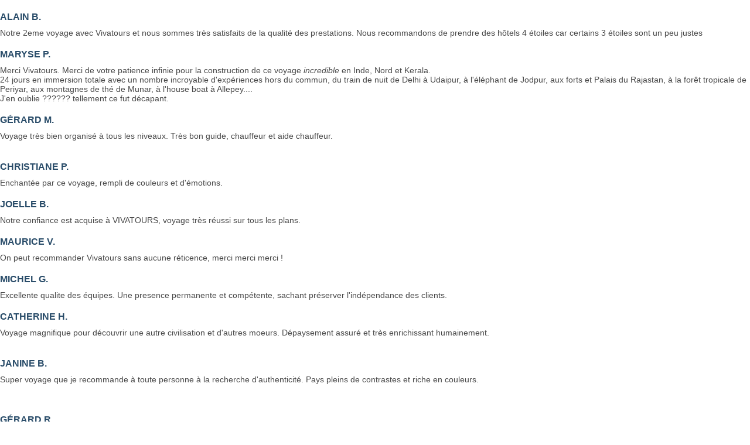

--- FILE ---
content_type: text/html; charset=UTF-8
request_url: https://www.voyages-en-inde.fr/commentaire.php?table=pagemenu&idtable=657
body_size: 1732
content:



<!DOCTYPE html PUBLIC "-//W3C//DTD XHTML 1.0 Transitional//EN" "https://www.w3.org/TR/xhtml1/DTD/xhtml1-transitional.dtd">
<html xmlns="https://www.w3.org/1999/xhtml">
<head>

	<meta http-equiv="Content-Type" content="text/html; charset=iso-8859-1" />
	<meta http-equiv="content-language" content="fr" />

	<link rel="shortcut icon" href="./favicon.ico" />

	<title>commentaires</title><meta name="robots" content="noindex, follow" />
	
	<link href="config/style6.css" rel="stylesheet" type="text/css" />
	
</head>
 
<body style="background:#FFF !important">

	<div style="padding:0px; background-color:#FFF">

				
			<div class="temoignages" >
			
				<a name="1779"></a>
	
				<div>
					<div class="tem_par"> Alain B.  </div>
					<div class="tem_txt">Notre 2eme voyage avec Vivatours et nous sommes très satisfaits de la qualité des prestations. Nous recommandons de prendre des hôtels 4 étoiles car certains 3 étoiles sont un peu justes</div>
				</div> 
		
			</div>
		
				
			<div class="temoignages" >
			
				<a name="1081"></a>
	
				<div>
					<div class="tem_par"> Maryse P. </div>
					<div class="tem_txt">Merci Vivatours. Merci de votre patience infinie pour la construction de ce voyage <em>incredible </em>en Inde, Nord et Kerala.<br />
24 jours en immersion totale avec un nombre incroyable d&#39;expériences hors du commun, du train de nuit de Delhi à Udaipur, à l&#39;éléphant de Jodpur, aux forts et Palais du Rajastan, à la forêt tropicale de Periyar, aux montagnes de thé de Munar, à l&#39;house boat à Allepey....<br />
J&#39;en oublie ?????? tellement ce fut décapant.<br />
</div>
				</div> 
		
			</div>
		
				
			<div class="temoignages" >
			
				<a name="852"></a>
	
				<div>
					<div class="tem_par"> Gérard M. </div>
					<div class="tem_txt">Voyage très bien organisé à tous les niveaux. Très bon guide, chauffeur et aide chauffeur.<br />
<br />
</div>
				</div> 
		
			</div>
		
				
			<div class="temoignages" >
			
				<a name="851"></a>
	
				<div>
					<div class="tem_par"> Christiane P. </div>
					<div class="tem_txt">Enchantée par ce voyage, rempli de couleurs et d&#39;émotions.<br />
</div>
				</div> 
		
			</div>
		
				
			<div class="temoignages" >
			
				<a name="809"></a>
	
				<div>
					<div class="tem_par"> Joelle B. </div>
					<div class="tem_txt">Notre confiance est acquise à VIVATOURS, voyage très réussi sur tous les plans.<br />
</div>
				</div> 
		
			</div>
		
				
			<div class="temoignages" >
			
				<a name="784"></a>
	
				<div>
					<div class="tem_par"> Maurice V. </div>
					<div class="tem_txt">On peut recommander Vivatours sans aucune réticence, merci merci merci !<br />
</div>
				</div> 
		
			</div>
		
				
			<div class="temoignages" >
			
				<a name="505"></a>
	
				<div>
					<div class="tem_par"> Michel G. </div>
					<div class="tem_txt">Excellente qualite des équipes. Une presence permanente et compétente, sachant préserver l&#39;indépendance des clients.<br />

</div>
				</div> 
		
			</div>
		
				
			<div class="temoignages" >
			
				<a name="383"></a>
	
				<div>
					<div class="tem_par"> Catherine H. </div>
					<div class="tem_txt">Voyage magnifique pour découvrir une autre civilisation et d&#39;autres moeurs. Dépaysement assuré et très enrichissant humainement.<br />
<br />
</div>
				</div> 
		
			</div>
		
				
			<div class="temoignages" >
			
				<a name="262"></a>
	
				<div>
					<div class="tem_par"> Janine B. </div>
					<div class="tem_txt">Super voyage que je recommande à toute personne à la recherche d&#39;authenticité. Pays pleins de contrastes et riche en couleurs.<br />
<br />
<br />
</div>
				</div> 
		
			</div>
		
				
			<div class="temoignages" >
			
				<a name="136"></a>
	
				<div>
					<div class="tem_par"> Gérard R. </div>
					<div class="tem_txt">Très bon voyage avec un guide et un chauffeur très professionnels et très gentils. A recommander. Notre voyage a été parfait. Peut-être que nous avons été privilégiés avec un groupe de 6 mais, quand même, l&#39;équipe des 2 agences (Paris et Delhi) ont été tres attentionnée et réactive au moindre de problème.<br />
<br />
</div>
				</div> 
		
			</div>
		
				
			<div class="temoignages" >
			
				<a name="156"></a>
	
				<div>
					<div class="tem_par"> Jacques C. </div>
					<div class="tem_txt">Nous recommandons Vivatours pour organiser un voyage.<br />
Agence très réactive et sachant faire des propositions adaptées aux souhaits du client.<br />
Excellente organisation sur place.<br />
Parcours intéressant. Hôtels de très bonne qualité, guides intéressants et parlant très bien français, chauffeur prudent ce qui est nécessaire en Inde !<br />
</div>
				</div> 
		
			</div>
		
		

	</div>

</body>
</html>



--- FILE ---
content_type: text/css
request_url: https://www.voyages-en-inde.fr/config/style6.css
body_size: 7406
content:
/* DESKTOP */

.btn_resp_select,.btn_resp,#menuBar1 .tel, #affich_menu{ display:none; }

.clearDesk{ clear:both }
.clearMobile{ display:none}

/**/

body{
	background:#f1f1f1;
	font-family: Inter, Arial, Helvetica, sans-serif;
	margin:0;
	font-size:14px;
	color:#666666;
}

.nowrap{ white-space: nowrap; overflow: hidden; text-overflow: ellipsis; }

.picto{ vertical-align: middle; }

.kilo{ background-image:url(../image/kilometrage.gif); background-repeat:no-repeat; padding: 0 55px; margin:15px 15px 0 15px; display:inline-block; }

input, textarea{ font-size:16px; }
select{ font-size:18px; padding:0 0 0 3%; color:#294c69; background-color:#fafafa; height:40px; white-space: nowrap; overflow: hidden; text-overflow: ellipsis; max-width:95%;  }
label{ color:#294c69; font-weight:bold; }

h1, h2, h3{ margin:0px; font-family:Amiri, Inter; font-weight:bold}
h1{ color:#294c69; font-size:30px;  }
h2{ color:#294c69; font-size:26px; font-weight:bold; }
.h2accueil{ color:#294c69; font-size:26px; margin-top:40px; font-weight:bold; }
h3{ color:#294c69;font-size:22px; font-weight:normal; }
h4{ margin:0px; font-size:18px; font-weight:bold; }

p{ margin-top:10px;}
img { border:none;}
hr { border:none; border-top:1px dotted #444; color:#fff; }
a {text-decoration:none; color:#294c69; }
a:hover {text-decoration:none;  color:#4d4d4d;}

.fd_noir{ background:url(../image/fd_noir.png) repeat top left;}
.fd_clair{ background-color:#eeeeee; }
.fd_blanc{ background-color:#fff; }
.fd1{background-color:#4d4d4d;}

.p15{ padding:15px; }

.titreRubrique{ color:#4d4d4d; font-size:14px; text-transform:uppercase; font-weight:bold; margin-bottom:10px; }

textarea{ font-family:'Inter';}

.color1{color:#294c69;}
.color2{color:#4d4d4d; font-weight:bold; }

.bg1{background-color:#294c69 !important;}
.bg1Light{background-color:#294c69 !important;}
.bg2{background-color:#4d4d4d !important;}
.bg2Dark{background-color:#686868 !important;}
.bgLight{background-color:#eeeeee !important;}
.bg{background-color:#294c69 !important;}
.bgTxt{background-color:#666666 !important;}


.bloc90{ margin:15px 5%; width: 90%; }

.bouton{ font-weight:bold; text-decoration:underline; cursor:pointer; z-index:1;  }

.bouton:hover{ color:#294c69; background:#eee; }


.titre_bandeau{ display:table;  width:100%; background:#294c69; padding:0; margin:0	}
.titre_bandeau h1, .titre_bandeau h2{ display:table-cell; font-size:30px; padding:15px 2%; color:#fff; }

.titre_bandeau a.boutonApartir{ display:table-cell; cursor:pointer; color:#fff; background-color:#024161; font-size:18px; vertical-align:middle; padding:14px ; min-width:300px}
a.boutonApartir:hover{ color:#fff; background:#444 !important; }


/*--------------------------------------------------------- DIV ------------------------------------------------------*/

.main{ 
	position: absolute;
	margin-top:170px;
	width:100%;
}

#maincontent, .headcontent{ 
	margin-left:auto; margin-right:auto; max-width: 1100px; min-width: 978px; width:100%; text-align:left; 
}

.headcontent{ 
	clear:both;
}
#head{ 
	position: absolute;
	top:0px;
	height: 165px; 
	width:100%;
	z-index:20;
	background:#fff;
	min-width: 978px;
	
}


a.btn1{ color:#fff; padding:5px;  font-weight:bold;margin:4px; background-color:#294c69;  }
a.btn1:hover{ background-color:#294c69; color:#000; }

a.btn2{ color:#fff; padding:5px;  font-weight:bold;margin:4px; background-color:#686868;  }
a.btn2:hover{ background-color:#4d4d4d; color:#fff; }

#en_cours{ text-decoration:blink; display:none }


div .head2{ background-color:#fff; margin-bottom:20px }

.head2 .txt{ text-align:justify; padding:20px } 
.head2 .cartegeo{ float:right; margin:40px; text-align:center; }

div.page{ padding-top:30px }



div.rail{  font-size:16px; color:#294c69; margin:15px 0; text-transform:uppercase;margin-top:20px; }

div.rail div a{ color:#294c69; font-weight:normal; text-decoration:none }
div.rail div a:hover{ text-decoration:underline }


#blocRight, #blocLeft{  }


.menu_onglet{ margin:40px 0 20px;  display:table;  border-spacing:15px ; position:relative; left:-15px; width: calc(100% + 45px);  }

.menu_onglet .onglet , .menu_onglet  .onglet_select{ height: 100%; vertical-align:middle; color:#FFF; display:table-cell; cursor:pointer;  font-size: 15px; text-transform:uppercase; padding: 18px 12px;  text-decoration:none; text-align:center }

.menu_onglet  a.onglet:hover,  .menu_onglet a.onglet_select{  background-color:#fff !important; color:#294c69  }



/*------------------------------g n ral*/

.titre{ font-weight:bold}

a.boutonRetour{ padding:6px 0; text-align:center; width:323px; display:block; color:#FFF; background:#294c69; cursor:pointer; font-size:12px; text-transform:uppercase; position:relative; top:-5px; }

a.boutonRetour:hover{ color:#294c69;  background:#eeeeee; }

.boutonMask{ padding:10px;   border-bottom: 1px solid #fff;  border-top: 1px solid #000; background:url(../image/down_blk.gif) right center #ccc no-repeat; cursor:pointer; font-weight:bold  }



.select{ margin:10px 0; background-color:#f5f5f5; padding:10px 0 20px; text-align:center }
.select strong{ font-size:18px; color:#294c69; margin:20px 30px; text-transform:uppercase; display:inline-block;   }



.titreperiode{ font-weight:bold; text-decoration:underline; margin-bottom:3px; }

.td1 {
	font-size: 11px;
	font-weight: bold;
	color: #fff;
	background-color: #294c69;
	text-transform:uppercase;
}
.td1 a{
	font-size: 11px;
	font-weight: bold;
	color: #fff;
}

.td2 {
	font-size: 11px;
	color: #000;
	background-color: #4d4d4d;
}
.td3 {
	font-size: 11px;
	color: #000;
	background-color: #686868;
}


/*------------------------------------------------------------ header ------------------------------------------------------------ */


#logo1{ float:left; width:320px }
#logo1 a{ display:block; width:280px; height:105px;  }
#contact1{ float:left; width:185px }
#contact1 img{ border:none; display:block}
#client1{ float:right; width:220px }
#client1 a{ display:block;width:216px; height:105px; background-image:url(../image/client.gif) }


.td1_prog {
	padding-left:5px;
	font-size: 14px;
	font-weight: bold;
	color: #FFFFFF;
	background-color: #555;
	cursor:default;
	font-family: Inter; 
}
.td2_prog {
	
	font-size: 12px;
	color: #fff;
	padding-left:5px;
	background-color: #888;
}

#sc2 a {
	font-size: 11px;
	padding:3px 1% 4px 3%;
	background-color: #888;
	color: #000;
	text-transform:none;
	display:block;
	width:96%;
	text-align:right;
}

#sc2 a:hover {
	background-color: #fff;
}

/* Carousel */

.carousel {
  position: relative;
  list-style: none;
  overflow: hidden;
  width: 100%;
  padding: 0;
  margin: 0;
  }

.carousel div {
  -webkit-backface-visibility: hidden;
  position: absolute;
  display: none;
  width: 100%;
  left: 0;
  top: 0;
  }

.carousel div:first-child {
  position: relative;
  display: block;
  float: left;
}

.carousel img {
  height: auto;
  -webkit-backface-visibility: hidden;
  position: absolute;
  display: none;
  width: auto;
  left: 0;
  top: 0;
}

.carousel img:first-child {
  position: relative;
  display: block;
  float: left;
}


.centered-btns_nav {
  z-index: 500;
  position: absolute;
  -webkit-tap-highlight-color: rgba(0,0,0,0);
  top: 55%;
  left: 0;
  opacity: 0.2;
  text-indent: -9999px;
  overflow: hidden;
  text-decoration: none;
  height: 61px;
  width: 38px;
  background: transparent url("../image/themes.gif") no-repeat left top;
  margin-top: -45px;
  }

.centered-btns_nav:active,.centered-btns_nav:hover {
  opacity: 0.5;
  }

.centered-btns_nav.next {
  left: auto;
  background-position: right top;
  right: 0;
}

.centered-btns_nav:focus{
  outline: none;
}

.centered-btns_tabs{
  margin-top: 10px;
  text-align: center;
}

.centered-btns_tabs li{
  display: inline;
  float: none;
  _float: left;
  *float: left;
  margin-right: 5px;
}

.centered-btns_tabs a{
  text-indent: -9999px;
  overflow: hidden;
  -webkit-border-radius: 15px;
  -moz-border-radius: 15px;
  border-radius: 15px;
  background: #ccc;
  background: rgba(0,0,0, .2);
  display: inline-block;
  _display: block;
  *display: block;
  -webkit-box-shadow: inset 0 0 2px 0 rgba(0,0,0,.3);
  -moz-box-shadow: inset 0 0 2px 0 rgba(0,0,0,.3);
  box-shadow: inset 0 0 2px 0 rgba(0,0,0,.3);
  width: 9px;
  height: 9px;
}

.centered-btns_here a{
  background: #222;
  background: rgba(0,0,0, .8);
}

.diapoh{ height:300px; width: 600px; margin:auto; position:relative }

.diapoh img{ height:300px; width: 600px;}



/*------------------------------menu*/

.menuleft{
	width:97%;
	vertical-align:top;
	font-size:12px;
	border-right:1px dotted #303030;
	padding-right:3%;
}

#menuleft{
	width:inherit;
	top:15px;
	position:relative;
	display:block;
}


#menuleft .titreMenu{  
	color:#4d4d4d;
	background:#fff;
	text-transform:uppercase;
	padding:4px;
}

#menuleft a.onglet, #menuleft a.onglet-select {
	color:#303030;
	width:94%;
	display:block;
	border-bottom:1px dotted #303030;
	padding: 8px 3%;
	font-size:14px;
}

#menuleft a.onglet-select{
	color:#294c69;
	cursor:default;
}

#menuleft a.onglet_retour{
	background:url(../image/onglet.png) repeat;
	color:#FFFFFF;
	width:100%;
	display:block;
	border-bottom:1px solid #fff;
	border-top:1px solid #fff;
	margin-bottom:4px;
}
 * html #menuleft a.onglet_retour{background-image: none;filter: progid:DXImageTransform.Microsoft.AlphaImageLoader(src="../image/onglet.png", sizingMethod="crop");}

div.outil{
	font-size:10px;
	display:block;
	padding:3px;
}

div.outil a, div.outil a:hover{
	color:#FFFFFF;
}

#menuleft a.onglet:hover {
	color:#294c69;
	background:#fff;
	text-decoration:none;
}

#menuleft a.onglet2{
	background:url(../image/onglet.png) no-repeat;
	font-size:10px;
	color:#FFFFFF;
	width:100%;
	display:block;
	text-align:right;
	height:43px;
	border-top:1px solid #fff;

}




#commentaires{ height:138px; overflow:hidden }

.commentaire{
	padding:10px;
	margin:10px;
	background-color:#fff;
	height:90px;
	border:1px solid #ccc;
	border-radius: 5px;
	-moz-border-radius: 5px;
	-webkit-border-radius: 5px;
	-moz-box-shadow: 3px 3px 12px #aaa; 
	-webkit-box-shadow: 3px 3px 12px #aaa; 
	box-shadow: 3px 3px 12px #555; 
 }


/*******************************************************************************
 Menu
 *******************************************************************************/

.menu_head1{ height:40px; background:#303030; }

#titreDesti{ float:left; width:160px; display:inline-block;
	color:#fff;
	font-weight:bold;
	padding:10px;
 }
#menuDesti{ float:left; width:650px; }
#menuDesti li div ul{ display:none; }

#menuBar1{ float:right; width:150px; }
#menuBar1 a{ float:right; display:block}



.retour_accueil{background:url(../image/accueil.png) no-repeat top left;}
.dossier{background:url(../image/prog.png) no-repeat top left;}
.reglement{background:url(../image/regle.png) no-repeat top left;}
.stat{background:url(../image/stat.png) no-repeat top left;}
.sond{background:url(../image/info.png) no-repeat top left;}

.qui{background:url(../image/qui.png) no-repeat top left;}
.mar{background:url(../image/mar.png) no-repeat top left;}
.geo{background:url(../image/geo.png) no-repeat top left;}
.home{background:url(../image/home.png) no-repeat top left;}
.geo2{background:url(../image/geo2.png) no-repeat top left;}
.plan{background:url(../image/plan.png) no-repeat top left;}
.valid{background:url(../image/valid.png) no-repeat top left;}


a:hover.qui{ color:#fff !important;  }


#mbh2, ul#menuDesti{
	margin: 0;
	padding: 0;
	list-style-type: none;
	cursor: default;
	display:block;
	z-index: 50;
	font-size: 14px;
}

#mbh2 { width:100%; font-size:13px; background-color:#294c69}

#mbh2 li a {  display: block;  float:left; }


#menuDesti li{
	margin: 6px 12px 0 0;
	padding: 2px 0;
	list-style-type: none;
	text-align: left;
	cursor: pointer;
	float: left;
	z-index: 51;
}

#mbh2 li{
	margin: 0;
	padding: 0;
	list-style-type: none;
	border-left: 1px solid #fff;
	text-align: left;
	cursor: pointer;
	display:block;
	float: left;
	z-index: 5;	
}

ul#mbh2 ul, ul#menuDesti ul{
	margin: 0;
	padding: 0;
	list-style-type: none;
	left:4px;
	z-index: 6;
	cursor: default;
	position: absolute;
	display:none;
	width:200px;
}

ul#mbh2 ul li,  ul#menuDesti ul li{
	width:100%;
	margin:0px; padding:0;
	border-bottom-color:#fff;
	border-bottom:solid 1px;
}


/*******************************************************************************
 DESIGN INFORMATION: describes color scheme, borders, fonts
 *******************************************************************************/

ul#mbh2 ul,  ul#menuDesti ul{
	color:#fff;
	font-weight:bold;
	border-top: 1px solid #fff;
}

ul#mbh2 a,  ul#menuDesti a{
	display:inline-block;
	text-decoration: none;
	color:#fff;
	font-weight:bold;
}
ul#mbh2 ul li a , ul#menuDesti ul li a{
	width:96%;
	padding: 8px 2% 8px 2%;
}


/*******************************************************************************
sous-menu
 *******************************************************************************/

a.MenuBarItemSubmenu2 div{
	padding-left: 12px;
	background:url(../image/flech_desti.png) no-repeat center left;
}

a.MenuBarItemSubmenu2{
	text-transform:uppercase;
	background-repeat:no-repeat;
	padding:8px;
	height:19px;
	white-space: nowrap;
}	

a.MenuBarItemSubmenuDesti{
	background:url(../image/flech_desti.gif) no-repeat top left;
}	

a.MenuBarItemSubmenuDesti, a.MenuBarItemSubmenuDesti2{
	padding:4px 4px 0 12px;
	height:19px;
	display:block;
	color:#fff;
}	


ul#mbh2 a:hover{background-color:#fff;}

a.MenuBarItemSubSubmenu2{color:#fff;}
a:hover.MenuBarItemSubSubmenu2{ background-color:#fff !important;}

/*** Couleur 1*/

ul#menuDesti ul,  ul#menuDesti a{ }
ul#menuDesti ul a{ background-color:#ddd;color:#000;}

/*** Couleur 2*/
 
.accueil{ float:left; width:174px; text-transform:uppercase; padding:4px 0px 5px 4px; border-bottom:#FFFFFF solid 2px;}
.accueil a{ color:#686868;}

ul#mbh2 ul, ul#mbh2 a{background-color:#294c69;}
ul#mbh2 a:hover{	color:#294c69;}


/* ----------------------------- Calendrier ----------------------------------- */


img.tcalIcon {
	cursor: pointer;
	margin-left: 1px;
	vertical-align: middle;
}
/* calendar container element */
div#tcal {
	position: absolute;
	visibility: hidden;
	z-index: 10;
	width: 158px;
	padding: 2px 0 0 0;
}
/* all tables in calendar */
div#tcal table {
	width: 100%;
	border: 1px solid silver;
	border-collapse: collapse;
	background-color: white;
}
/* navigation table */
div#tcal table.ctrl {
	border-bottom: 0;
}
/* navigation buttons */
div#tcal table.ctrl td {
	width: 15px;
	height: 20px;
}
/* month year header */
div#tcal table.ctrl th {
	background-color: white;
	color: black;
	border: 0;
}
/* week days header */
div#tcal th {
	border: 1px solid silver;
	border-collapse: collapse;
	text-align: center;
	padding: 3px 0;
	font-family: tahoma, Inter, arial;
	font-size: 10px;
	background-color: #d8be65;
	color: white;
}
/* date cells */
div#tcal td {
	border: 0;
	border-collapse: collapse;
	text-align: center;
	padding: 2px 0;
	font-family: tahoma, Inter, arial;
	font-size: 11px;
	width: 22px;
	cursor: pointer;
}
/* date highlight
   in case of conflicting settings order here determines the priority from least to most important */
div#tcal td.othermonth {
	color: silver;
}
div#tcal td.weekend {
	background-color: #fff;
}
div#tcal td.today {
}

div#tcal td.selected {
}
/* iframe element used to suppress windowed controls in IE5/6 */
iframe#tcalIF {
	position: absolute;
	visibility: hidden;
	z-index: 8;
	border: 0;
}
/* transparent shadow */
div#tcalShade {
	position: absolute;
	visibility: hidden;
	z-index: 9;
}
div#tcalShade table {
	border: 0;
	border-collapse: collapse;
	width: 100%;
}
div#tcalShade table td {
	border: 0;
	border-collapse: collapse;
	padding: 0;
}


/* ----------------------------- Tarif -----------------------------------  */


.descriptif_enfant{ display:none; position: relative; width: 300px; color:#b30912; text-transform:lowercase; padding:6px; top: -28px; left:15px; text-align:left; border:2px solid #b30912; font-size: 13px;  background:#fff !important;  }

.titreTarif{ font-weight:bold;text-transform:uppercase; font-size:16px; color:#4d4d4d; margin:30px 8px; }

.boutonDevis{
	display:block;
	padding:4px;
	font-weight:bold;
	cursor:pointer;
	font-size:11px;
	margin:10px 0;
	display:block;
	border-radius : 15px;
	-moz-border-radius: 15px;
	-webkit-border-radius: 15px;
}

.boutonDevis{
	background:#fff;
	color:#000;
}

.boutonInfop{
	background:#294c69;
	color:#fff;
	display:block;
	cursor:pointer;
	font-weight:bold;
	font-size:12px;
	padding:6px 10px;
	margin-top:15px;
}

a.boutonDevis:hover{ background:#eee !important;  color:#000; }


.boutonDevis2,.boutonDevis3{ padding:15px 30px; color:#FFF; cursor:pointer; font-size:16px;  display:block ; background:#294c69; float:right; margin:15px 15%; clear:both}
.boutonDevis3{ margin:15px 0; float:none}

.boutonDevis2:hover,.boutonDevis3:hover { color:#294c69; background:#eee; }

.tarif_texte{ text-transform:uppercase; font-size:14px; color:#000; font-weight:bold }

.tarif_periode{
	text-transform:uppercase;
	margin-top:30px;
	font-size:14px; color:#000;
	background:#4d4d4d;
	font-weight:bold;
	color:#fff;
}

.tabletarif{ width:70%; font-weight:bold; border-collapse:collapse; font-size:14px }
.tdtarif1{background-color:#dadada; text-transform:uppercase; text-align:center; vertical-align:central; height:70px; font-weight:bold }
.tdtarif2{background-color:#fafafa; text-transform:uppercase;text-align:left;  vertical-align:central; height:60px; border-bottom:1px solid #ddd }
.tdtarif3{background-color:#fafafa; text-align:center;  vertical-align:central; height:60px; color:#024161;  border-bottom:1px solid #ddd }

.cache{  position:relative; display:inline;   }
.cache .small{  background:#fff; padding:5px; position:absolute; width:290px; display:none; left:0; top:-70px; border: 3px solid #294c69;  z-index:5;  }
.cache .medium{  background:#fff; padding:5px; position:absolute; width:490px; display:none; left:0; top:-70px; border: 3px solid #294c69;  z-index:5;  }
.cache .big{  background:#eeeeee; padding:5px; position:absolute; width:890px; display:none; left:50px; top:-70px; border: 3px solid #294c69;  z-index:5;  }


.f_haut, .f_bas{ background:#294c69; height:20px; cursor:pointer; }


.f_haut div { background: url(../image/f_haut.png) no-repeat center; height:100%;   }
.f_bas div { background: url(../image/f_bas.png) no-repeat center; height:100%;  } 

/* ----------------------------- Vehicule ----------------------------------- */
.vehicule{ float:left; width:266px; margin-right:15px; margin-bottom:25px }

.v_td{  width:228px; height:52px; }

.vehicule img{  width:227px; height:99px; }


/* ----------------------------- Formulaire ----------------------------------- */


.formulaire{ font-size:14px; }

.formulaire table{ width:92%; margin:15px 4%;  }

.formulaire input,.formulaire textarea,.formulaire select{ font-size:18px; }

.formulaire td{  padding:2px; }

.remise{  font-weight:bold; text-transform:uppercase;  }

.valid_btn{ background-color:#294c69 ; font-size:20px; color:#FFFFFF; display:inline-block; padding:5px 30px; cursor:pointer }




/*------------------------------DIVISION*/

.blocLeft{ float:right; width:34%;  }
.blocRight{ float:left; width:63%; }
.blocAll{ width:100%; }


.blocLeft2{ float:left; width:34%;  }
.blocRight2{ float:right; width:63%;background-color:#fff; }


.blocLeft .element, .blocLeft2 .element, .blocRight .element{ margin-top:5px; }

.blocLeft .element, .blocLeft2 .element{ }



.element .elementTitre{ padding:10px;   color:#294c69; font-weight:bold;}

.blocLeft .element .elementTitre{   text-transform:uppercase;background:#f1f1f1;  }

.blocRight .element .elementTitre{  text-transform:uppercase;background:url(../image/fd_ban_accueil.png); position: relative; top:0; font-family:Amiri, Inter  }
.blocRight .element .elementTitre a{  color:#294c69; font-size:26px }


.blocLeft .titre_select{ font-weight:bold; margin-top:5px; }

.elmtaccueil{ margin: 0 5px 30px  0; cursor:pointer}

.elmtaccueil .titre{  font-size:20px; padding: 10px 2%; width:96%; }
.elmtaccueil .titre a{ color:#294c69 }

.elmtaccueil .content{ background: #fff; padding: 10px; cursor:pointer;  }

.elmtaccueil img{ width:100%; height:auto }

.elmtaccueil .txt{  font-size:14px; padding:10px }


/*------------------------------pagemenu*/


.theme{
	background:#4d4d4d;
	display:block;
	font-size:24px;
	font-weight:bold;
	color:#fff;
	margin:25px 0 5px 0;
	padding:1px 5px;
	text-transform:uppercase;
}
.periode{
	font-size:22px;
	color:#4d4d4d;
	padding:20px 5px;
}
.periode a{color:#4d4d4d;}

.theme a{color:#fff;}


/*------------------------------vignette*/

.vignette{ cursor:pointer; color:#444; margin:15px 0 25px 5px; background:#fafafa; clear:both   }


.vignette .image_vignette{ float:left; width: 49%; }
.vignette .image_vignette img {  width: 100%; height:auto; }
.vignetteContent{ float:left; width: 47%; text-align:left; padding:5px 2%;  }

.titrevignette{ font-size:18px; font-weight:bold; margin:0; color:#294c69; text-decoration:none; padding:10px 0; display:block  }
.vignette .sur_vignette{ text-transform:uppercase; color:#4c82ab;  padding:5px 0; font-size:14px; font-weight:bold;}


/* temoignages */

.temoignages{ font-size:14px; text-align:left; color:#474747; }
.tem_par{ font-size:16px; text-transform:uppercase; color:#294c69; margin:20px 0 10px 0; font-weight:bold;}
.tem_titre{ font-size:16px; font-weight:bold; margin:10px 0 }
.tem_txt{ }

/*------------------------------footer*/

.footer_content{  margin-left:auto; margin-right:auto; max-width: 1034px; min-width: 910px; width:100%; text-align:left; 
}

div#footer_contact{ text-align:center}
#fc_mail,#fc_tel,#fc_devis{ background-image:url(../image/footer1.gif); background-repeat:no-repeat; display:inline-block; width:270px; height:160px; margin-right:20px; cursor:pointer }
#fc_tel{ background-position:-270px 0; }
#fc_devis{ background-position:-540px 0; }


div.footer_site{ clear:left; background-color:#303030; color:#fff; font-size:10px; padding: 3%; width:94%; min-width: 936px; }

#base3{ min-width: 978px;}

.footer_site a, div.menu2_footer a{ color:#fff; text-decoration:none;  }

div.titre_footer{ font-size:20px; margin:5px 5px 20px 0; font-weight:bold; text-transform:uppercase }


#f4,#rfb, #rtw,#rin,#rgo, #fnews{ background-image:url(../image/footer2.gif); background-repeat:no-repeat; display:block }


#f1{ float:left; }
#inscrip{ width:430px; margin:5px auto; height:60px; }
#inscrip input{ border: none; }
#reponse_news{color:#294c69; font-size:14px;}
#fnews { width:60px; height:60px; float:left; background-position:-280px 0; }
#fmail{ width:300px; padding:1px 0; float:left; background-color:#f1f1f1; height:58px }
#fmail input{ height:38px; padding:10px; vertical-align:middle}
#mail{ border: none; width:300px; font-size:18px; padding:15px 0; background-color:#f1f1f1; color:#294c69; }
#oknews { width:60px; height:42px; display:table-cell; vertical-align:middle; padding-top:18px; text-align:center;float:left; cursor:pointer; background-color:#294c69; color:#FFFFFF; font-size:18px;  }


#f2{ float:right; width:330px; text-align:right }
#rfb, #rtw,#rin,#rgo{width:70px; height:70px ; float:right; cursor:pointer; margin:5px}
#rtw{ background-position:-70px 0; }
#rin{ background-position:-140px 0; }
#rgo{ background-position:-210px 0; }


#f3{ display:block; clear:both; margin-top:15px; font-size:10px}

#f4{ padding:70px 0 0;  background-position:center -70px; text-align:center; margin-top:30px; font-size:12px }
#f4 a{ color:#fff; }


div.menu2_footer{ background:#303030; padding:15px 0 0 0;   }
div.menu2_footer div{ text-align:center  }

div.menu3_footer{ background:#303030; padding:5px 0 15px; font-size:12px  }
div.menu3_footer div{ text-align:right;  }
div.menu3_footer a{ color:#fff;  }
div.menu2_footer a{ display:inline-block; margin:0 8px; font-size:12px; color:#fff; font-weight:normal; }

div.menu2_footer a:hover, div.menu1_footer a:hover{ color:#fff; }




@media screen and (max-width: 1100px) {


div .head2{ font-size:13px; }

ul#mbh2{ font-size: 11px; }

.menu_onglet .onglet , .menu_onglet  .onglet_select{ font-size: 14px; }

a.MenuBarItemSubmenu2{ padding:8px 5px; }

}

@media screen and (max-device-width:720px) and (orientation:portrait), screen and (max-device-width:720px) and (orientation:landscape) {
/*@media screen and (max-width: 850px) {*/
	
.clearDesk, #contact1,.menu_onglet,div.menu3_footer,.rail, #blocLeft, .lien_vignette, .no_affich { display:none !important; }

.clearMobile{ clear:both; display:block; }

#affich_menu {
	cursor:pointer;
	display: block;
	float: left;
	margin: 40px 110px 0 40px;
}

#affich_menu img{ width:60px; height:48px; }

.btn_resp, .btn_resp_select {
	cursor:pointer;
	background-color:#294c69;
	background-repeat:no-repeat;
	border-bottom: 1px solid #fff;
	background-image:url(../image/fr_resp.png);
	color:#FFFFFF;
	background-position: 675px 15px;
	width:90%;
	display:block;
	padding: 26px 5%;
	font-size:26px;
 }
 
.btn_resp_select { background-image:url(../image/f_resp.png); }


.titre_infop{ background-color:#303030; margin-bottom:30px; width:100%; }

.titre_infop h2{ width:700px; }

.txt{ font-size:16px; }

.titre_resp{ font-size:36px; padding:10px 30px; background-color:#444; color:#FFF; display:block; }

hr{ margin:15px 0 !important; display:block !important; }

.picto{ alignment-adjust:middle; height:60px; width:auto; }

.boutonDevis2,.boutonDevis3{ padding:30px 0; font-size:26px; float:none; margin:30px 5%; text-align:center; }
label{ font-size:18px; margin:20px 2px; display:inline-block; }

.head2 .cartegeo{ float:none; margin:20px 0; width:702px; }
.head2 .cartegeo img{ width:550px; height:auto; margin:20px 75px; }

.titre_bandeau{ display:block; }
.titre_bandeau h1{ display:block; padding:24px; }
a.boutonApartir{ display:block; font-size:18px; width:702px; height:34px; padding:10px; }


#blocRight{ width:722px; margin:0; padding:0; float:none; }


body, .main, #maincontent, .page, #head, .headcontent, #base3{ width: 722px; font-size:16px; max-width:722px !important; min-width:722px !important; }
.footer_content{ width: 678px; font-size:16px; max-width:678px !important; min-width:678px !important; }
div.footer_site{ padding:20px; margin:0; width: 682px; font-size:16px; max-width:682px !important; min-width:682px !important; }

.main{ margin-top:30px; }

h1{ color:#294c69; font-size:30px; }
h2{ font-size:26px; }
.h2accueil{ font-size:26px; margin:36px 10px; font-weight:bold; }
h3{ color:#294c69; font-size:22px; }
h4{ margin:0px; font-size:18px; font-weight:bold; }


/* Header */

#head{ height:200px }

 
#logo1 a{ width:260px; height:120px; background-size:320px 120px; }

#client1{ width:65px ;margin:30px 40px 0 0; }
#client1 a{ display:block; width:63px; height:60px; background-image:url(../image/cl1.gif); background-size:63px 60px; }
	
#menuBar1 .tel{ display:block; }	


.elmtaccueil{ margin: 0 5px 50px 0; }
.elmtaccueil .titre{ font-size:28px; }
.elmtaccueil .txt{ font-size:18px; }

.titreTarif{ font-size:18px; margin:20px 8px; }


/* Menu */ 

/* --- Menu Desti*/


.menu_head1{ height:70px; }
	
#menuBar1{ width:290px; }
#menuBar1 img{ height:70px; width:auto; }

#titreDesti{ float:left; width:200px; background: url(../image/f_resp.png) no-repeat right center;
	padding:25px 40px; cursor:pointer;
	font-size:20px !important;
 }
#menuDesti{ background-color:#303030; width:84%; padding:8%; position:absolute; top:60px; left:-722px; height:680px; }
#menuDesti li div ul{ display:block; }

#bc1,#bc2,#bc3,#bc4,#bc5{ position: absolute; }

#bc1{ left: 0 ; top : 0; }
#bc2{ left: 300px ; top : 0; }
#bc3{ left: 0px ; top : 200px; }
#bc4{ left: 300px ; top :360px; }
#bc5{ left: 0px ; top : 400px; }

a.MenuBarItemSubmenuDesti{ background:none; }	

a.MenuBarItemSubmenuDesti{
	padding:5px 5px 0 12px;
	height:25px;
	display:block;
}	
ul#menuDesti li{
	border:none;
	float:none;
	font-size:20px;
	width:280px !important;
	font-weight:normal !important;
	padding:10px 0;
	margin:10px;
	height:auto;
}
ul#menuDesti ul{ border:none; }

ul#menuDesti div{ margin-top:15px; border-top: 1px solid #fff; }

ul#menuDesti ul li{
	border-bottom:none !important;
	font-size:16px;
	height:auto;

}

a.MenuBarItemSubmenu2 div{
	padding-left: 0 !important;
	background:none;
}

a:hover.MenuBarItemSubmenu2{ background-color:#fff; }

a.MenuBarItemSubSubmenu2{ color:#fff; }
a:hover.MenuBarItemSubSubmenu2{ background-color:transparent !important; }

ul#menuDesti ul a{ background-color:inherit; color:inherit; }


/* --- Menu 2*/

#mbh2{ width:90%; padding:0; position:absolute; top:190px; left:-722px; height:680px; background-color:transparent; }


#mbh2 li{
	width:100%;
	padding: 0;
	border-left: none;
	float: none;
	background-color:#4d4d4d;
}

a.MenuBarItemSubmenu2{
	border-bottom: 1px solid #fff;
	background-image:url(../image/fr_resp.png);
	background-position: 575px 15px;
	width:522px;
	display:block;
	padding: 26px 50px;
	height:auto;
	font-size:18px;
}	

/* ----------------------------- Vehicule ----------------------------------- */
.vehicule{ width:264px; margin-right:15px; }

.v_td{ width:227px; height:78px; }

.vehicule img{ width:252px; height:110px; }

.vehicule .bouton{ display:none; }


/* ----------------------------- Formulaire ----------------------------------- */


.formulaire{ font-size:16px !important; }

.formulaire table{ width:92%; margin:15px 4%; }

input, textarea, select{ font-size:24px !important; }

.formulaire td{ padding:2px; }

.valid_btn{ font-size:26px; padding:10px 35px; }



/*------------------------------pagemenu*/

.theme{ font-size:36px; }
.periode{ font-size:22px; margin: 24px 0; }

/*------------------------------vignette*/

.vignette .image_vignette{ float:none; width: 100%; }
.vignetteContent{ float:none; width: 92%; text-align:left; padding:10px 4%; }

.titrevignette{ font-size:28px; font-weight:bold; margin:0; color:#294c69; text-decoration:none; padding:10px 0; display:block; }
.vignette .sur_vignette{ text-transform:uppercase; color:#4c82ab; padding:5px 0; font-size:18px; font-weight:bold; }


/* temoignages */

.temoignages{   }
.tem_par{ font-size: 24px; }
.tem_titre{ font-size: 22px; }
.tem_txt{ font-size: 16px !important; }


/* FOOTER */

div.titre_footer{ font-size:24px; margin:5px 0 20px 0; }

#f1, #f2, #f3{ float:none; text-align:center; width:652px; }
#inscrip{ width:530px; margin:20px auto; }
#reponse_news{ font-size:18px; }

#fmail{ width:400px; }
#mail{ width:400px; font-size:22px; }

#rfb, #rtw,#rin,#rgo{ float:none; display: inline-block; margin:0 25px; }
#f3 a,#f3, div.menu2_footer a{ font-size:16px; }
#f4{ margin-top:50px; font-size:16px; }


#fc_mail,#fc_tel,#fc_devis{ width:324px; height:192px; margin-right:20px; background-size:972px 192px; }
#fc_tel{ background-position:-324px 0; }
#fc_devis{ background-position:-648px 0; }



div.menu2_footer{ width:50%; padding:0; float:left; min-height:450px }
div.menu2_footer .footer_content{ max-width:inherit !important; min-width:inherit !important; width:inherit !important; }
div.menu2_footer div{ text-align:left; padding:30px;  }
div.menu2_footer a{  margin:0 0 35px; display:block; float:none; font-size:16px}


}

